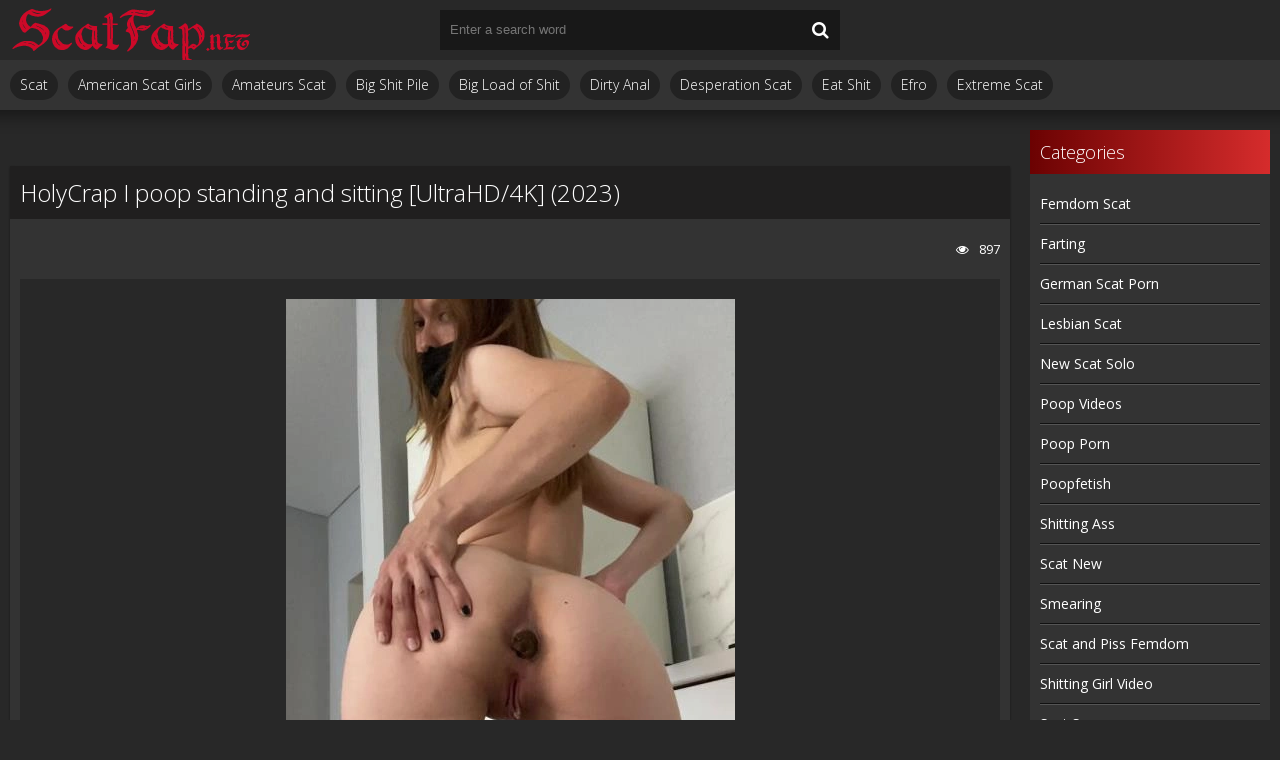

--- FILE ---
content_type: text/html; charset=utf-8
request_url: https://scatfap.net/scat-video/20895-holycrap-i-poop-standing-and-sitting-ultrahd-4k-2023.html
body_size: 5476
content:
<!DOCTYPE html>
<html lang="ru">
<head>
	<meta charset="utf-8">
<title>Download New Scat Porn Clips Fast HolyCrap I poop standing and sitting [UltraHD/4K] (2023)</title>
<meta name="description" content="Name Porn: I poop standing and sitting Year: 2023 Cast: HolyCrap Genres: slave scat, dirty talk, jzkd, big poop, extreme, gay scat, humantoilet, p00girl, dirty toy, fart action, booba scat, scat porn, dirty ass to mouth, fermdom scat, download scat, pussy shaving, vommit, haruki yukino, scat girl,">
<meta name="keywords" content="slave scat, dirty talk, jzkd, big poop, extreme, gay scat, humantoilet, p00girl, dirty toy, fart action, booba scat, scat porn, dirty ass to mouth, fermdom scat, download scat, pussy shaving, vommit, haruki yukino, scat girl, puke tube, compilation, atrm">
<meta property="og:site_name" content="Watch Scat Porn Videos at Best Quality Online: ScatFap.net">
<meta property="og:type" content="article">
<meta property="og:title" content="HolyCrap I poop standing and sitting UltraHD/4K (2023)">
<meta property="og:url" content="https://scatfap.net/scat-video/20895-holycrap-i-poop-standing-and-sitting-ultrahd-4k-2023.html">
<meta name="news_keywords" content="slave scat, dirty talk, jzkd, big poop, extreme, gay scat, humantoilet, p00girl, dirty toy, fart action, booba scat, scat porn, dirty ass to mouth, fermdom scat, download scat, pussy shaving, vommit, haruki yukino, scat girl, puke tube, compilation, atrm">
<meta property="og:image" content="https://scatfap.net/uploads/posts/2023-05/6021_scatfap_net.webp">
<meta property="og:description" content="Name Porn: I poop standing and sitting Year: 2023 Cast: HolyCrap Genres: slave scat, dirty talk, jzkd, big poop, extreme, gay scat, humantoilet, p00girl, dirty toy, fart action, booba scat, scat porn, dirty ass to mouth, fermdom scat, download scat, pussy shaving, vommit, haruki yukino, scat girl,">
<link rel="search" type="application/opensearchdescription+xml" href="https://scatfap.net/index.php?do=opensearch" title="Watch Scat Porn Videos at Best Quality Online: ScatFap.net">
<link rel="canonical" href="https://scatfap.net/scat-video/20895-holycrap-i-poop-standing-and-sitting-ultrahd-4k-2023.html">
	 <meta name="viewport" content="width=device-width, initial-scale=1.0" />
	  <link rel="shortcut icon" href="/templates/javscatting/images/9.ico" />
	  <link href="/templates/javscatting/style/styles.css" type="text/css" rel="stylesheet" />
	  <link href="/templates/javscatting/style/engine.css" type="text/css" rel="stylesheet" />
	  <!--[if lt IE 9]><script src="//html5shiv.googlecode.com/svn/trunk/html5.js"></script><![endif]-->
	<link href='https://fonts.googleapis.com/css?family=Open+Sans:300,400,600,700&subset=latin,cyrillic' rel='stylesheet' type='text/css'>
    <meta content="284713" name="takefilelink">
    <script data-padding = "2px 5px" data-align="centre" data-width = "800px" data-height = "60.25%" src = "https://k2s.cc/js/links-to-preview.js" data-content-order="preview,link" data-cfasync="false"> </script>
</head>

<body>

<div class="wrap">

	<div class="block center">
	
		<header class="header">
			<div class="h-one clearfix">
				<a href="/" class="logo" title="ScatFap.net - New Scat Porn Clips Watch Free On Android Phone or Iphone Online"><img src="/templates/javscatting/images/logo.png" alt="sitename" /></a>
				<div class="search-box">
					<form id="quicksearch" method="post">
						<input type="hidden" name="do" value="search" />
						<input type="hidden" name="subaction" value="search" />
						<div class="search-field">
							<input id="story" name="story" placeholder="Enter a search word" type="text" />
							<button type="submit"><span class="fa fa-search"></span></button>
						</div>
					</form>
				</div>
				<div class="btns-log">
				    
					
					
				    
				    
				</div>
			</div>
			<div class="h-two clearfix">
				<div class="btn-menu"><span class="fa fa-bars"></span></div>
				
				<ul class="h-menu">
<li><a href="/scat-video/">Scat</a></li>
<li><a href="/tags/american%20scat%20girls/" title="American Scat Girls">American Scat Girls</a></li>
<li><a href="/tags/amateurs%20scat/" title="Amateurs Scat">Amateurs Scat</a></li>
<li><a href="/tags/big%20shit%20pile/" title="Big Shit Pile">Big Shit Pile</a></li>
<li><a href="/tags/big%20load%20of%20shit/" title="Big Load of Shit">Big Load of Shit</a></li>
<li><a href="/tags/dirty%20anal/" title="Dirty Anal">Dirty Anal</a></li>
<li><a href="/tags/desperation%20scat/" title="Desperation Scat">Desperation Scat</a></li>
<li><a href="/tags/eat%20shit/" title="Eat Shit">Eat Shit</a></li>
<li><a href="/tags/efro/" title="Efro">Efro</a></li>
<li><a href="/tags/extreme%20scat/" title="Extreme Scat">Extreme Scat</a></li>
</ul>
			</div>
		</header>
		
		<!-- END HEADER -->
		
		<div class="cols fx-row">
		
			<main class="main">
				
				
				﻿

				
				
				
				
				
		        <div class="clearfix">
		            ﻿<article class="full ignore-select">

	<div class="full-in">
	
		
	
		<h1>HolyCrap I poop standing and sitting [UltraHD/4K] (2023)</h1>
		
		<div class="full-meta clearfix">
			
			<div class="f-fav icon-l">
			    
				
				
				
				
				
			</div>

			
		
			
			<div class="f-views icon-l"><span class="fa fa-eye"></span>897</div>
		</div>
		
		<div class="f-screens">additional screenshots field</div>
		
		<div class="f-desc full-text clearfix"><div style="text-align:center;"><!--dle_image_begin:https://scatfap.net/uploads/posts/2023-05/6021_scatfap_net.webp|--><img data-src="/uploads/posts/2023-05/6021_scatfap_net.webp" style="max-width:100%;" alt="HolyCrap I poop standing and sitting [UltraHD/4K] (2023)"><!--dle_image_end--></div><br><b>Name Porn:</b> I poop standing and sitting<br><b>Year:</b> 2023<br><b>Cast:</b> HolyCrap<br><b>Genres:</b> slave scat, dirty talk, jzkd, big poop, extreme, gay scat, humantoilet, p00girl, dirty toy, fart action, booba scat, scat porn, dirty ass to mouth, fermdom scat, download scat, pussy shaving, vommit, haruki yukino, scat girl, puke tube, compilation, atrm<br><br><b>Duration:</b> 00:05:29<br><b>Quality:</b> UltraHD/4K<br><b>Format:</b> MPEG-4<br><b>Size:</b> 1.42 GB<br><br><div style="text-align:center;"><!--dle_image_begin:https://scatfap.net/uploads/posts/2023-05/751_scatfap_net.webp|--><img data-src="/uploads/posts/2023-05/751_scatfap_net.webp" style="max-width:100%;" alt=""><!--dle_image_end--></div><br><div style="text-align:center;"><a href="https://shitting.takefile.link/gbmxn3jnu68c" target="_blank" rel="noopener external"><!--dle_image_begin:https://scatfap.net/templates/javscatting/images/download1.jpg|--><img data-src="/templates/javscatting/images/download1.jpg" style="max-width:100%;" alt=""><!--dle_image_end--></a></div></div>

		
		<div class="full-tags">Categories: <a href="https://scatfap.net/scat-video/">Scat</a></div>
		
		<div class="full-tags">Tags: <a href="https://scatfap.net/tags/slave%20scat/">slave scat</a>, <a href="https://scatfap.net/tags/dirty%20talk/">dirty talk</a>, <a href="https://scatfap.net/tags/jzkd/">jzkd</a>, <a href="https://scatfap.net/tags/big%20poop/">big poop</a>, <a href="https://scatfap.net/tags/extreme/">extreme</a>, <a href="https://scatfap.net/tags/gay%20scat/">gay scat</a>, <a href="https://scatfap.net/tags/humantoilet/">humantoilet</a>, <a href="https://scatfap.net/tags/p00girl/">p00girl</a>, <a href="https://scatfap.net/tags/dirty%20toy/">dirty toy</a>, <a href="https://scatfap.net/tags/fart%20action/">fart action</a>, <a href="https://scatfap.net/tags/booba%20scat/">booba scat</a>, <a href="https://scatfap.net/tags/scat%20porn/">scat porn</a>, <a href="https://scatfap.net/tags/dirty%20ass%20to%20mouth/">dirty ass to mouth</a>, <a href="https://scatfap.net/tags/fermdom%20scat/">fermdom scat</a>, <a href="https://scatfap.net/tags/download%20scat/">download scat</a>, <a href="https://scatfap.net/tags/pussy%20shaving/">pussy shaving</a>, <a href="https://scatfap.net/tags/vommit/">vommit</a>, <a href="https://scatfap.net/tags/haruki%20yukino/">haruki yukino</a>, <a href="https://scatfap.net/tags/scat%20girl/">scat girl</a>, <a href="https://scatfap.net/tags/puke%20tube/">puke tube</a>, <a href="https://scatfap.net/tags/compilation/">compilation</a>, <a href="https://scatfap.net/tags/atrm/">atrm</a></div>

		<div class="full-comms ignore-select" id="full-comms">
		
			<!--dleaddcomments-->
			<!--dlecomments-->
		    <!--dlenavigationcomments-->
		</div>

	</div>
<center><a href="https://shitting.takefile.link/premium284713.html" target="_blank"><img src="https://shitting.takefile.link/promo/takefile72890.gif" alt="TakeFile.link" /></a></center>
	
	<div class="rels-t">Related Videos:</div>
	<div class="floats clearfix">
		<div class="thumb">
	<div class="th-in">
		<a class="th-img img-resp-h" href="https://scatfap.net/scat-video/20790-evamarie88-sreamy-pussy-creamy-shit-fullhd-2023.html">
			<img src="/uploads/posts/2023-04/5561_scatfap_net.webp" alt="evamarie88 Сreamy pussy creamy shit [FullHD] (2023)" />
			
		</a>
		<div class="th-text">
			<a class="th-title" href="https://scatfap.net/scat-video/20790-evamarie88-sreamy-pussy-creamy-shit-fullhd-2023.html">evamarie88 Сreamy pussy creamy shit [FullHD] (2023)</a>
		</div>
	</div>
</div><div class="thumb">
	<div class="th-in">
		<a class="th-img img-resp-h" href="https://scatfap.net/scat-video/20677-modelnatalya94-enjoy-olga-while-eating-poop-fullhd-2023.html">
			<img src="/uploads/posts/2023-02/7051_scatfap_net.webp" alt="ModelNatalya94 Enjoy Olga while eating poop [FullHD] (2023)" />
			
		</a>
		<div class="th-text">
			<a class="th-title" href="https://scatfap.net/scat-video/20677-modelnatalya94-enjoy-olga-while-eating-poop-fullhd-2023.html">ModelNatalya94 Enjoy Olga while eating poop [FullHD] (2023)</a>
		</div>
	</div>
</div><div class="thumb">
	<div class="th-in">
		<a class="th-img img-resp-h" href="https://scatfap.net/scat-video/20633-slutorgasma-taking-masters-shit-extreme-smearing-and-swallowing-fullhd-2023.html">
			<img src="/uploads/posts/2023-02/9291_scatfap_net.webp" alt="SlutOrgasma Taking masters shit extreme smearing and swallowing [FullHD] (2023)" />
			
		</a>
		<div class="th-text">
			<a class="th-title" href="https://scatfap.net/scat-video/20633-slutorgasma-taking-masters-shit-extreme-smearing-and-swallowing-fullhd-2023.html">SlutOrgasma Taking masters shit extreme smearing and swallowing [FullHD] (2023)</a>
		</div>
	</div>
</div><div class="thumb">
	<div class="th-in">
		<a class="th-img img-resp-h" href="https://scatfap.net/scat-video/20880-miss-medea-mortelle-melted-chocolate-out-of-my-ass-fullhd-2023.html">
			<img src="/uploads/posts/2023-04/1682677085_7301_scatfap_net.webp" alt="Miss Medea Mortelle Melted Chocolate out of my Ass [FullHD] (2023)" />
			
		</a>
		<div class="th-text">
			<a class="th-title" href="https://scatfap.net/scat-video/20880-miss-medea-mortelle-melted-chocolate-out-of-my-ass-fullhd-2023.html">Miss Medea Mortelle Melted Chocolate out of my Ass [FullHD] (2023)</a>
		</div>
	</div>
</div><div class="thumb">
	<div class="th-in">
		<a class="th-img img-resp-h" href="https://scatfap.net/scat-video/20648-ninounini-perverted-neighbor-he-breaks-into-my-house-and-it-goes-wrong-fullhd-2023.html">
			<img src="/uploads/posts/2023-02/1851_scatfap_net.webp" alt="Ninounini PERVERTED NEIGHBOR he breaks into my house and it goes wrong [FullHD] (2023)" />
			
		</a>
		<div class="th-text">
			<a class="th-title" href="https://scatfap.net/scat-video/20648-ninounini-perverted-neighbor-he-breaks-into-my-house-and-it-goes-wrong-fullhd-2023.html">Ninounini PERVERTED NEIGHBOR he breaks into my house and it goes wrong [FullHD] (2023)</a>
		</div>
	</div>
</div><div class="thumb">
	<div class="th-in">
		<a class="th-img img-resp-h" href="https://scatfap.net/scat-video/20618-slutorgasma-gothic-shit-play-swallowing-and-dildo-throating-fullhd-2023.html">
			<img src="/uploads/posts/2023-02/8851_scatfap_net.webp" alt="SlutOrgasma Gothic shit play swallowing and dildo throating [FullHD] (2023)" />
			
		</a>
		<div class="th-text">
			<a class="th-title" href="https://scatfap.net/scat-video/20618-slutorgasma-gothic-shit-play-swallowing-and-dildo-throating-fullhd-2023.html">SlutOrgasma Gothic shit play swallowing and dildo throating [FullHD] (2023)</a>
		</div>
	</div>
</div>
	</div>
	
</article>
		        </div>
		        
				
			</main>
			
			<!-- END MAIN -->
			
			<aside class="side">
				<nav class="side-box side-nav">
					<div class="side-bt">Categories</div>
					<ul class="side-bc">
<a href="/tags/femdom%20scat/" title="Femdom Scat">Femdom Scat</a>
<a href="/tags/farting/" title="Farting">Farting</a>
<a href="/tags/german%20scat%20porn/" title="German Scat Porn">German Scat Porn</a>
<a href="/tags/lesbian%20scat/" title="Lesbian Scat">Lesbian Scat</a>
<a href="/tags/new%20scat%20solo/" title="New Scat Solo">New Scat Solo</a>
<a href="/tags/poop%20videos/" title="Poop Videos">Poop Videos</a>
<a href="/tags/poop%20porn/" title="Poop Porn">Poop Porn</a>
<a href="/tags/poopfetish/" title="Poopfetish">Poopfetish</a>
<a href="/tags/shitting%20ass/" title="Shitting Ass">Shitting Ass</a>
<a href="/tags/scat%20new/" title="Scat New">Scat New</a>
<a href="/tags/smearing/" title="Smearing">Smearing</a>
<a href="/tags/scat%20and%20piss%20femdom/" title="Scat and Piss Femdom">Scat and Piss Femdom</a>
<a href="/tags/shitting%20girl%20video/" title="Shitting Girl Video">Shitting Girl Video</a>
<a href="/tags/scat%20sex/" title="Scat Sex">Scat Sex</a>
<a href="/tags/scat%20lesbian/" title="Scat Lesbian">Scat Lesbian</a>
<a href="/tags/scat%20domination/" title="Scat Domination">Scat Domination</a>
<a href="/tags/scat%20and%20piss%20porn/" title="Scat and Piss Porn">Scat and Piss Porn</a>
<a href="/tags/shitting%20porn/" title="Shitting Porn">Shitting Porn</a>
<a href="/tags/scat%20solo/" title="Scat Solo">Scat Solo</a>
<a href="/tags/vomit%20scat/" title="Vomit Scat">Vomit Scat</a>
<a href="/tags/scat%20porn/" title="Scat Porn">Scat Porn</a>
<a href="/tags/scat%20videos/" title="Scat Videos">Scat Videos</a>
<a href="/tags/toilet%20slavery/" title="Toilet Slavery">Toilet Slavery</a>
<a href="/tags/toilet%20slave/" title="Toilet Slave">Toilet Slave</a>
					</ul></nav></aside>          
           <a href="https://javscat.net/" target="_blank" rel="dofollow"><strong>Jav Scat</strong>
       <br>
   </a>

<a href="https://scatlife.net/" target="_blank" rel="dofollow"><strong>Scat Porn</strong>
       <br>
   </a>
<a href="http://shitjav.com/" target="_blank" rel="dofollow"><strong>Jav Scat Download</strong>
       <br>
   </a>
<a href="https://scathd.org/" target="_blank" rel="dofollow"><strong>Toilet Slave</strong>
       <br>
   </a>
<a href="https://javscatting.com/" target="_blank" rel="dofollow"><strong>Sex Scat Jav</strong>
       <br>
   </a>
<a href="http://scat-japan.com/" target="_blank" rel="dofollow"><strong>Scat Japan</strong>
       <br>
   </a>
<a href="https://scat-video.org/" target="_blank" rel="dofollow"><strong>Scat Video</strong>
       <br>
   </a>
<a href="https://pornjoy.org/" target="_blank" rel="dofollow"><strong>Porn Tube</strong>
       <br>
   </a>
            <a href="https://xfaps.org/" target="_blank"><strong>XFaps.org</strong></a>
                               <br>
                     <a href="https://josporn.net/" target="_blank"><strong>JosPorn.net</strong></a>     
                   <br>
                     <a href="https://xfantazy.org/" target="_blank"><strong>XFantazy.org</strong></a>   
	</div>
		
	<footer class="footer">
			<a href="/" class="copyright" id="upper">::Top::</a>
         
 <noindex><!--LiveInternet counter--><a href="https://www.liveinternet.ru/click"
target="_blank"><img id="licnt547B" width="0" height="0" style="border:0" 
title="LiveInternet"
src="[data-uri]"
alt=""/></a><script>(function(d,s){d.getElementById("licnt547B").src=
"https://counter.yadro.ru/hit?t50.6;r"+escape(d.referrer)+
((typeof(s)=="undefined")?"":";s"+s.width+"*"+s.height+"*"+
(s.colorDepth?s.colorDepth:s.pixelDepth))+";u"+escape(d.URL)+
";h"+escape(d.title.substring(0,150))+";"+Math.random()})
(document,screen)</script><!--/LiveInternet--></noindex>
			<div class="ft-menu">
			
			</div></footer>
</div>
	
</div>

<!--noindex-->


	<div class="login-box" id="login-box" title="Authorization">
		<form method="post">
			<input type="text" name="login_name" id="login_name" placeholder="your login"/>
			<input type="password" name="login_password" id="login_password" placeholder="your password" />
			<button onclick="submit();" type="submit" title="Вход">Login to the site</button>
			<input name="login" type="hidden" id="login" value="submit" />
			<div class="lb-check">
				<input type="checkbox" name="login_not_save" id="login_not_save" value="1"/>
				<label for="login_not_save">Don't remember me</label> 
			</div>
			<div class="lb-lnk flex-row">
				<a href="https://scatfap.net/index.php?do=lostpassword">Forgot your password?</a>
				
			</div>
		</form>
	
		
		
		
		
		
		
	
	</div>

<!--/noindex-->  

<script src="/engine/classes/min/index.php?g=general3&amp;v=8a9fc"></script>
<script src="/engine/classes/min/index.php?f=engine/classes/js/jqueryui3.js,engine/classes/js/dle_js.js,engine/classes/js/lazyload.js&amp;v=8a9fc" defer></script>
<script src="/templates/javscatting/js/libs.js"></script>
<script>
<!--
var dle_root       = '/';
var dle_admin      = '';
var dle_login_hash = 'd21d4f483b3b1ce09e0b34691f3d81838f3b7cd0';
var dle_group      = 5;
var dle_skin       = 'javscatting';
var dle_wysiwyg    = '2';
var quick_wysiwyg  = '0';
var dle_min_search = '4';
var dle_act_lang   = ["Yes", "No", "Enter", "Cancel", "Save", "Delete", "Loading. Please, wait..."];
var menu_short     = 'Quick edit';
var menu_full      = 'Full edit';
var menu_profile   = 'View profile';
var menu_send      = 'Send message';
var menu_uedit     = 'Admin Center';
var dle_info       = 'Information';
var dle_confirm    = 'Confirm';
var dle_prompt     = 'Enter the information';
var dle_req_field  = ["Fill the name field", "Fill the message field", "Fill the field with the subject of the message"];
var dle_del_agree  = 'Are you sure you want to delete it? This action cannot be undone';
var dle_spam_agree = 'Are you sure you want to mark the user as a spammer? This will remove all his comments';
var dle_c_title    = 'Send a complaint';
var dle_complaint  = 'Enter the text of your complaint to the Administration:';
var dle_mail       = 'Your e-mail:';
var dle_big_text   = 'Highlighted section of text is too large.';
var dle_orfo_title = 'Enter a comment to the detected error on the page for Administration ';
var dle_p_send     = 'Send';
var dle_p_send_ok  = 'Notification has been sent successfully ';
var dle_save_ok    = 'Changes are saved successfully. Refresh the page?';
var dle_reply_title= 'Reply to the comment';
var dle_tree_comm  = '0';
var dle_del_news   = 'Delete article';
var dle_sub_agree  = 'Do you really want to subscribe to this article’s comments?';
var dle_captcha_type  = '0';
var dle_share_interesting  = ["Share a link to the selected text", "Twitter", "Facebook", "Вконтакте", "Direct Link:", "Right-click and select «Copy Link»"];
var DLEPlayerLang     = {prev: 'Previous',next: 'Next',play: 'Play',pause: 'Pause',mute: 'Mute', unmute: 'Unmute', settings: 'Settings', enterFullscreen: 'Enable full screen mode', exitFullscreen: 'Disable full screen mode', speed: 'Speed', normal: 'Normal', quality: 'Quality', pip: 'PiP mode'};
var allow_dle_delete_news   = false;
var dle_search_delay   = false;
var dle_search_value   = '';
jQuery(function($){
FastSearch();
});
//-->
</script> 

<script defer src="https://static.cloudflareinsights.com/beacon.min.js/vcd15cbe7772f49c399c6a5babf22c1241717689176015" integrity="sha512-ZpsOmlRQV6y907TI0dKBHq9Md29nnaEIPlkf84rnaERnq6zvWvPUqr2ft8M1aS28oN72PdrCzSjY4U6VaAw1EQ==" data-cf-beacon='{"version":"2024.11.0","token":"981510d0efbe49ec90277c7a40029b08","r":1,"server_timing":{"name":{"cfCacheStatus":true,"cfEdge":true,"cfExtPri":true,"cfL4":true,"cfOrigin":true,"cfSpeedBrain":true},"location_startswith":null}}' crossorigin="anonymous"></script>
</body>
</html>

--- FILE ---
content_type: text/css
request_url: https://scatfap.net/templates/javscatting/style/styles.css
body_size: 5389
content:
/* SET BASE
----------------------------------------------- */
* {background: transparent;margin:0;padding:0;outline:none;border: 0;-webkit-box-sizing: border-box;-moz-box-sizing: border-box;box-sizing: border-box;}
ol, ul {list-style:none;}
blockquote, q {quotes:none;}
table {border-collapse:collapse;border-spacing:0;}
input, select {vertical-align:middle;}
article, aside, figure, figure img, hgroup, footer, header, nav, section, main {display: block;}
body {font: 13px 'Open Sans', Arial, Helvetica, sans-serif;line-height:normal;padding:0;margin:0;color: #fff;background-color: #282828;height:100%;width:100%;font-weight:normal;}
img {max-width:100%; image-rendering:crisp-edges; image-rendering:-moz-crisp-edges; image-rendering:-webkit-optimize-contrast;}
.clr {clear: both;}
.clearfix:after {content: ""; display: table; clear: both;}
a {color: #fff;text-decoration: none;}
a:hover, a:focus {color: #f12020;text-decoration: none;}
h1, h2, h3, h4, h5 {font-weight:400; font-size:18px;}

.form-wrap {}
.sub-title h1 {margin-bottom:15px; font-size:24px; font-weight:700;}
.pm-page, .search-page, .static-page, .tags-page, .form-wrap {}


/*--- SET ---*/
.button, .pagi-load a, .up-second li a, .usp-edit a, .qq-upload-button, button:not(.color-btn):not([class*=fr]), 
html input[type="button"], input[type="reset"], input[type="submit"], .meta-fav a, .usp-btn a {/* padding:0 20px; *//* display:inline-block; *//* height:40px; *//* line-height:40px; *//* border-radius:20px; *//* cursor:pointer; *//* text-align:center; *//* background-color:#d20068; *//* color:#fff; */background: -webkit-linear-gradient(to right, #d20068, #642B73);/* background: linear-gradient(to right, #d20068, #642B73); */}
button::-moz-focus-inner, input::-moz-focus-inner {border:0; padding:0;}
button[disabled], input[disabled] {cursor:default;}
.button:hover, .up-second li a:hover, .usp-edit a:hover, .qq-upload-button:hover, .pagi-load a:hover, .usp-btn a:hover,
button:not(.color-btn):hover, html input[type="button"]:hover, input[type="reset"]:hover, input[type="submit"]:hover, .meta-fav a:hover 
background-color:#d20068; color:#fff;
background: -webkit-linear-gradient(to left, #d20068, #642B73);
background: linear-gradient(to left, #d20068, #642B73);}
button:active, html input[type="button"]:active, input[type="reset"]:active, input[type="submit"]:active 
{box-shadow: inset 0 1px 4px 0 rgba(0,0,0,0.1);}
input[type="submit"].bbcodes, input[type="button"].bbcodes, input.bbcodes, .ui-button 
{font-size: 12px !important; height: 30px !important; line-height:30px !important; padding: 0px 10px; border-radius:3px;}

input[type="text"], input[type="password"] {display:block; width:100%; height:40px; line-height:40px; padding:0 15px;
color:#fff; background-color:#222; border-radius:0px; -webkit-appearance: none; 
box-shadow:0 0 0 1px #111,inset 1px 1px 3px 0 rgba(0,0,0,0.8);}
input[type="text"]:focus {}

input:focus::-webkit-input-placeholder {color: transparent}
input:focus::-moz-placeholder {color: transparent}
input:focus:-moz-placeholder {color: transparent}
input:focus:-ms-input-placeholder {color: transparent} 

select {height:40px; border:1px solid #111; background-color:#222; color:#FFF;}
textarea {display:block; width:100%; padding:10px; border:1px solid #111; background-color:#222; color:#FFF; 
border-radius:0; overflow:auto; vertical-align:top; resize:vertical; 
box-shadow:0 0 0 1px #111,inset 1px 1px 3px 0 rgba(0,0,0,0.1);}

.img-box, .img-wide, .img-resp-h, .img-resp-v {overflow:hidden; position:relative; background-color:#000;}
.img-resp-h {padding-top: 100%;}
.img-resp-v {padding-top:130%;}
.img-box img, .img-resp-h img, .img-resp-v img {width:100%; min-height:100%; display:block;}
.img-resp-h img, .img-resp-v img {position:absolute; left:0; top:0;}
.img-wide img {width:100%; display:block;}
.img-square img {width:150%; max-width:150%; margin-left:-25%;}
.nowrap {white-space:nowrap; overflow:hidden; text-overflow:ellipsis;}
button, .h-menu a {transition: all .3s;}
.button, .th-img img {transition: color .3s, background-color .3s, opacity .3s;}
.ps-link {cursor:pointer;}
.icon-l .fa {margin-right:10px;}
.icon-r .fa {margin-left:10px;}

.fx-row {display:-ms-flexbox;display:-webkit-flex;display:flex;-ms-flex-wrap:wrap;-webkit-flex-wrap:wrap;flex-wrap:wrap;
-ms-flex-pack:justify;-webkit-justify-content:space-between;justify-content:space-between;}
.fx-center{-ms-flex-pack:center;-webkit-justify-content:center;justify-content:center}
.fx-between{-ms-flex-pack:justify;-webkit-justify-content:space-between;justify-content:space-between}
.fx-stretch{-ms-flex-align:stretch;-webkit-align-items:stretch;align-items:stretch}
.fx-top{-ms-flex-align:start;-webkit-align-items:flex-start;align-items:flex-start}
.fx-middle{-ms-flex-align:center;-webkit-align-items:center;align-items:center}
.fx-bottom{-ms-flex-align:end;-webkit-align-items:flex-end;align-items:flex-end}
.fx-col{display:-ms-flexbox;display:-webkit-flex;display:flex; 
-ms-flex-direction:column;-webkit-flex-direction:column;flex-direction:column}
.fx-wrap{-ms-flex-wrap:wrap;-webkit-flex-wrap:wrap;flex-wrap:wrap}


.pages {background-color:#333; box-shadow:0 1px 2px 0 rgba(0,0,0,0.4); padding:20px;}
.btns-log, .h-menu, .side-bt, .footer, .th-title, .site-desc h1, .site-desc h2, .site-desc h3, .rels-t, .full-in h1, 
.button, .comms-title, .f-fav, .btn-scr, .btn-dl, .full-in h1, .rels-t 
{font-size:14px; font-weight:300;}


/* BASIC GRID
----------------------------------------------- */
.wrap {min-width:320px; overflow:hidden;}
.center {max-width:1500px; margin:0 auto; position:relative; z-index:20;}
.h-one {background-color: #d20068;height:60px;padding:0 2010px;margin:0 -2000px;position:relative;background: -webkit-linear-gradient(to right, #d20068 0%, #d20068 30%, #642B73 70%, #642B73 100%);background: linear-gradient(to right, #d20068 0%, #282828 30%, #282828 70%, #171717 100%);}
.h-two {background-color:#333; height:50px; padding:0 2010px; margin:0 -2000px; 
box-shadow:0 20px 20px -20px rgba(0,0,0,0.9);}
.cols {margin:20px 0; padding:0 10px;}
.side {width: 240px;/* background-color:#333; */}
.main {width:calc(100% - 240px); width:-webkit-calc(100% - 240px); padding-right:20px; min-height:600px;}
.footer {background-color:#333; padding:20px 2010px; margin:0 -2000px; color:#fff; text-align:center; 
box-shadow:0 -20px 20px -20px rgba(0,0,0,0.9); position:relative;}


/* HEADER
----------------------------------------------- */
.logo {display:block; float:left; width:240px; height:60px; margin-right:20px;}
.logo img {display:block;}

.search-box {width:400px; position:absolute; left:50%; top:0; margin:10px 0 0 -200px;}
.search-field {width:100%; position:relative;}
.search-field input, .search-field input:focus {width:100%; padding:0 50px 0 10px; 
background-color:rgba(0,0,0,0.4); color:#fff; height:40px; line-height:40px; box-shadow:none;}
.search-box button {position:absolute; right:0; top:0;
padding:0 !important; width:40px; height:40px !important; line-height:40px !important; 
font-size:18px; background:transparent !important; color:#fff !important;}

.btns-log {height:40px; line-height:40px; white-space:nowrap; float:right; margin-top:10px;}
.btns-log a {display:inline-block; padding:0 20px; color:#fff;}
.show-login {background-color: #444444;color:#fff;cursor:pointer;display:inline-block;padding:0 20px;border-radius:20px;}
.btns-log a:hover, .show-login:hover {text-decoration:underline;}

.h-menu, .h-menu li {float:left;}
.h-menu a {display:block; line-height:30px; padding:0 10px; background-color:#222; margin:10px 10px 0 0; border-radius:15px;}
.h-menu a span {background-color:#2c8f00; color:#fff; display:inline-block; vertical-align:top; 
height:20px; line-height:20px; padding:0 5px; margin:5px 0 0 10px; border-radius:10px;}

.sorter {display:inline-block; float:left; position:relative; cursor:pointer; margin-top:10px;
padding:0 10px; line-height:30px; background-color:#222; border-radius:15px; margin-right:10px;}
.sorter:before {content:attr(data-label); float:left; padding:0 10px 0 0;}
.sorter form {display:none; background-color:#333; padding:10px; line-height:26px; box-shadow:0 0 15px 0 rgba(0,0,0,0.8); 
position:absolute; right:0; top:100%; width:160px; z-index:999;}
.sorter a:hover {text-decoration:underline;}
.sort li.asc a:after, .sort li.desc a:after {content:"\f063"; font-family:FontAwesome; display:inline-block; margin-left:10px;}
.sort li.desc a:after {content:"\f062"}


/* SEO DESCRIPTION
----------------------------------------------- */
.site-desc {line-height:18px; text-align:justify; margin-bottom:20px;}
.site-desc h1, .site-desc h2, .site-desc h3 {font-size:24px;margin-bottom:20px;padding-bottom:20px;border-bottom: 1px solid #ffffff;color:#FFF;}
.site-desc h1 span, .site-desc h2 span, .site-desc h3 span {}
.site-desc p + p {margin-top:5px;}
.site-desc a {color:#fb0000; text-decoration:underline;}


/* THUMB
----------------------------------------------- */
.floats {margin:0 -5px;}
.thumb {width: 33%;float:left;padding:0 5px 10px 5px;}
.th-in {background-color: #881300;position:relative;box-shadow:0 1px 2px 0 rgba(0,0,0,0.4);}
.th-img {display:block;}
.th-img:hover img {opacity:0.8;}
.th-rate {display:inline-block; padding:5px 10px; background-color:rgba(44,143,0,0.8); color:#fff;
position:absolute; left:10px; bottom:10px; z-index:20; font-size:13px; white-space:nowrap; border-radius:14px;}
.th-time {display:inline-block; padding:5px 10px; background-color:rgba(0,0,0,0.5); color:#fff;
position:absolute; right:10px; top:10px; z-index:20; font-size:13px; border-radius:14px;}
.th-text {padding:10px;}
.th-title {display:block;font-size: 15px;font-weight:300;line-height:22px;height:44px;overflow:hidden;}
.th-in:hover {background-color: #ff0000;}
.th-in:hover .th-title {color:#fff;}


/* SIDE
----------------------------------------------- */
.side-box {padding:10px;}
.side-bt {font-size:18px; padding-bottom:10px; margin-bottom:10px; border-bottom:1px solid #666; color:#FFF;}

.side-nav {background-color:#333; color:#FFF;}
.side-nav .side-bt {border-bottom:0;margin: -10px -10px 10px -10px;padding:10px;background-color:#d20068;color:#fff;background: -webkit-linear-gradient(to right, #d20068, #642B73);background: linear-gradient(to right, #6b0202, #d62c2c);}
.side-nav a {border-bottom:1px solid #111;box-shadow:0 1px #555;display:block;padding:10px 50px 10px 0;color: #fff;font-size:14px;}
.side-nav li:last-child a {border-bottom:0; box-shadow:none;}
.side-nav a:hover {color: #ff0a00;}
.side-nav li {position:relative;}
.side-nav li span {position:absolute; right:10px; top:10px; opacity:0.6;}


/* FOOTER
----------------------------------------------- */
.ft-copyr {margin-bottom:10px; font-size:16px;}
.ft-menu a {color:#ccc; display:inline-block; vertical-align:top; padding:1px 10px;}
.ft-menu a + a {border-left:1px solid #666;}
.ft-menu a:hover {color:#FFF; text-decoration:underline;}
.counter {display:inline-block; height:31px; background-color:#111; 
position:absolute; right:0; bottom:20px; margin-right:2010px;}


/* BOTTOM NAVIGATION
----------------------------------------------- */
.bottom-nav {line-height:36px; text-align:left; padding:20px 5px 0 5px;}
.pagi-nav {max-width:100%; display:inline-block;}
.pagi-nav > span {display:inline-block;}
.pprev, .pnext {}
.pprev {}
.pnext a, .pprev a, .pprev > span, .pnext > span {display:block; width:36px; text-align:center;}
.navigation {text-align:center;}
.navigation a, .navigation span, .pnext a, .pprev a, .pprev > span, .pnext > span {display:inline-block; padding:0 5px; 
min-width:36px; background-color:#333; margin:5px 5px 0 0; border-radius:0px; border:0px solid #ddd; 
box-shadow:0 3px 5px 0 rgba(0,1,1,0); font-size:18px;}
.navigation span, .pagi-nav a:hover {background-color:#d20068; color:#fff;}
.navigation span.nav_ext {background-color:#333; color:#ccc;}
.pagi-nav a:hover {background-color:#d20068; color:#fff;}
.dle-comments-navigation .pagi-nav {margin-bottom:0;}


/* FULL
----------------------------------------------- */
.full-in {background-color:#333; box-shadow:0 1px 2px 0 rgba(0,0,0,0.4); margin-bottom:20px;}
.player-box {background-color:#000;}
.player-box .video-box {max-width:700px; margin:0 auto;}
.full-in h1 {font-size:24px;padding:10px;background-color: #201f1f;color:#FFF;}
.full h1 a {color:#d20068; margin-left:10px;}
.full-meta {padding:10px;}
.full-tags {margin-bottom:0px; line-height:30px; padding:0 10px;}
.full-tags a {display:inline-block; padding:0 10px; background-color:#222; margin:0 0 10px 5px;}
.f-fav, .btn-scr, .btn-dl, .f-time, .f-views {float:left; margin:0 0 0 20px; cursor:pointer; line-height:40px; position:relative;}
.f-time, .f-views {float:right;}
.f-desc {padding:10px; background-color:#282828; margin:0 10px 10px 10px;}

.f-screens {padding:10px 5px 0 5px; border:1px solid #111; background-color:#282828; text-align:center; margin-bottom:10px; display:none;}
.f-screens a, .f-screens > img {display:inline-block; vertical-align:top; margin:0 5px 10px 5px; 
max-width:250px; max-height:150px; overflow:hidden;}
.f-screens a img {display:block;}
.f-screens br {display:none;}

.btn-dl ul {position:absolute; left:0; top:100%; z-index:100; background-color:rgba(0,0,0,0.8); color:#fff; 
width:200px; padding:5px 0; display:none;}
.btn-dl ul li {padding:5px 10px; line-height:normal; text-transform:none;}
.btn-dl ul li a {color:#fff;}
.btn-dl li:hover {background-color:#000;}

.f-rate {float:left; white-space:nowrap; text-align:center; border-radius:4px; overflow:hidden; 
background-color:#222; box-shadow:0 0 0 1px #111; width:246px;}
.rate-plus, .rate-minus, .rate-counts {display:inline-block; vertical-align:middle;}
.rate-data {display:none;}
.rate-counts {width:160px; padding:0 10px; padding-top:3px; height:40px;}
.rate-plus, .rate-minus {cursor:pointer; width:40px; height:40px; text-align:center; font-size:24px; 
background: linear-gradient(to bottom, #333 0%,#222 100%); line-height:40px;}
.rate-plus {color:#1e9b05; border-right:1px solid #111;}
.rate-minus {color:#d00707; border-left:1px solid #111;}
.rate-plus:hover, .rate-minus:hover {background: linear-gradient(to top, #444 0%,#222 100%);}
.rate-bar {width:100%; min-height:6px; height:6px; border-radius:4px; overflow:hidden; 
position:relative; background-color:#ef4559;}
.rate-fill {width:50%; height:100%; position:absolute; left:0; top:0; background-color:#7bbc00; transition:width 1s linear;}
.rate-perc {margin-right:5px; font-size:18px; color:#7bbc00;}

.rels-t {margin-bottom:10px; font-size:24px; color:#FFF;}
.full .thumb {padding:10px 5px 0px 5px;}


/* FULL STORY STATIC
----------------------------------------------- */
.video-box embed, .video-box object, .video-box video, .video-box iframe, .video-box frame 
{max-width:100% !important; display:block; width:100%; height:400px;}
.mejs-container {max-width:100% !important;}
.full-text {font-size:14px; line-height:20px; color:#ccc;}
.full-text img:not(.emoji) {max-width:100%; margin:10px 0;}
.full-text > img[style*="left"], .full-text > .highslide img[style*="left"] {margin:0 10px 10px 0;}
.full-text > img[style*="right"], .full-text > .highslide img[style*="right"] {margin:0 0 10px 10px;}
.full-text a {text-decoration:underline;color: #ff0000;}
.full-text a:hover {text-decoration:none;}
.full-text h2, .full-text h3, .full-text h4, .full-text h5 {margin:10px 0; font-size:18px; font-weight:700;}
.full-text p {margin-bottom:10px;}
.full-text ul, .full-text ol {margin:0;}
.full-text ul li {list-style:disc; margin-left:40px;}
.full-text ol li {list-style:decimal; margin-left:40px;}

.full-taglist a {color:#d20068;}
.full-taglist {margin-top:20px;}
.full-taglist span:not(.fa):not(:last-child):after {content:","; display:inline;}


/* COMMENTS
----------------------------------------------- */
.full-comms {padding:10px; background-color:#282828;}
.comms-title {line-height:40px;}
.comms-title > span {font-size:16px;}
.add-comm-form {position:relative; margin:20px 0; display:none;}
.ac-soc {position:absolute; right:0px; top:-8px;}
.ac-soc:before {content:attr(data-label); display:inline-block; vertical-align:top; line-height:30px; margin-right:5px;}
.ac-soc a {display:inline-block; margin:0 0 0 3px; vertical-align:top;}
.ac-soc img {display:block; width:30px;}
.ac-inputs, .ac-textarea {margin-bottom:15px;}

.ac-av {width:40px; height:40px; border-radius:0%; float:left; margin-right:10px;
background:#fff url(../dleimages/noavatar.png) no-repeat; background-size:contain;}
.ac-title {font-weight:700; margin-bottom:15px; text-transform:uppercase;}
.ac-inputs input {width:49%;}
.ac-textarea textarea {height:85px;}
.ac-submit {}
.sec-answer + .sec-label {margin-top:10px;}
.ac-protect {margin-top:-10px; display:none;}
.ac-protect .label {font-size:12px;}
.ac-protect .sep-input {padding:10px 10px 10px 160px;}
.ac-protect input {}

.mass_comments_action {text-align:right; padding:5px 15px; background-color:#222; margin:20px 0 0 0;}
.last-comm-link {font-size:16px; margin-bottom:10px;}
.last-comm-link a {text-decoration:underline;}
.full-comms {}

.comm {background-color:#333; padding:10px; padding-left:60px; margin-top:10px;}
.comm-av {width:40px; height:40px; float:left; margin-left:-50px;}
.comm-meta {margin-bottom:8px;}
.comm-meta span + span {margin-left:10px; opacity:0.8;}
.comm-author {font-weight:700;}
.comm-text {font:14px/18px Arial, Helvetica, sans-serif;}


/* LOGIN
----------------------------------------------- */
.login-box {background-color:#333; padding:20px; display:none;}
.lb-user {margin:-20px -20px 20px -20px; padding:20px; background-color:#282828;  
display:flex; flex-flow:row wrap; justify-content:center; align-items:center;}
.lb-ava {width:80px; height:80px; border-radius:50%; margin-right:20px;}
.lb-name div {font-size:18px;}
.lb-name a {margin-top:10px;}
.lb-menu a {display:block; line-height:30px; padding:0 10px; background-color:#282828;}
.lb-menu a:hover, .lb-menu a:hover .fa {background-color:#d20068; color:#fff;}
.lb-menu a .fa {color:#d20068;}
.login-box input[type="text"], .login-box input[type="password"], .login-box button, .lb-check 
{display:block; margin-bottom:20px; width:100%;}
.lb-check input {display:none;}
.lb-check input + label:before {width:14px; height:14px; margin-right:7px; cursor:pointer; position:relative; top:3px;
border-radius:3px; border:1px solid #111; content:""; background-color:#222; display:inline-block;}
.lb-check input:checked + label:before {background-color:#e5050b;}
.lb-soc {margin:20px -20px -20px -20px; padding:20px; background-color:#282828; text-align:center;}
.lb-soc a {display:inline-block; margin:10px 3px 0 3px; vertical-align:top;}
.lb-soc img {display:block; width:30px;}


/* GO TOP BUTTON */
#gotop{position:fixed; width:40px; height:40px; line-height:36px; right:10px; bottom:10px; cursor:pointer; font-size:20px;
z-index:9998; display:none; opacity:0.7; background-color:#000; color:#FFF; border-radius:0%; text-align:center;}



/* ADAPTIVE
----------------------------------------------- */
.btn-menu {display:none;}
.side-panel {width:260px; height:100%; overflow-x:hidden; overflow-y:auto; background-color:#444; 
padding:0 10px; z-index:888; position:fixed; left:-260px; top:0; transition:left .4s; -webkit-transition:left .4s;}
.side-panel.active {left:0;}
.close-overlay {width:100%; height:100%; background-color:rgba(0,0,0,0.8); 
position:fixed; left:0; top:0; z-index:887; display:none;}
.side-panel a {display:block; padding:10px 50px 10px 0; color:#FFF; font-size:14px;
color:#FFF; border-bottom:1px solid #111;}
.side-panel li {position:relative; color:#FFF;}
.side-panel li span {position:absolute; right:10px; top:10px; opacity:0.8;}


@media screen and (max-width: 1220px) {
.center {max-width:1000px;}
.thumb {width:33.33%;}
.search-box {position:static; float:left; margin-left:0;}

.f-fav, .btn-scr, .btn-dl, .f-time, .f-views {margin:0 0 0 10px;}
}

@media screen and (max-width: 950px) {
.center {max-width:768px;}
.search-box {width:250px;}
.btns-log a, .h-menu, .side {display:none;}
.sorter {float:right; margin-right:0;}
.main {width:100%; padding-right:0;}
.counter {position:static; margin:10px 0 0 0;}

.btn-menu {background-color:#d20068; color:#fff; cursor:pointer; display:block; float:left; 
width:50px; height:50px; line-height:50px; text-align:center; font-size:18px;}
}

@media screen and (max-width: 760px) {
.center {max-width:640px;}
.thumb {width:50%;}
.h-one {height:100px; position:relative;}
.search-box {width:auto; float:none; margin-top:0; position:absolute; top:60px; left:2010px; right:2010px;}
.search-field input, .search-field input:focus {height:30px; line-height:30px;}
.search-box button {width:30px; height:30px !important; line-height:30px !important;}
.site-desc h1, .site-desc h2, .site-desc h3 {font-size:18px;}

.ac-protect {margin-top:0px;}
.comments-tree-list .comments-tree-list {padding-left:0px !important;}
.comments-tree-list .comments-tree-list:before {display:none;}
.mass_comments_action {display:none;}
.sub-title h1 {font-size:18px; line-height:24px;}
}

@media screen and (max-width: 590px) {
.center {max-width:480px;}

.full-in h1, .rels-t {font-size:18px;}
.full-meta {text-align:center;}
.f-rate {float:none; margin:0 auto 10px auto;}
.f-fav, .btn-scr, .btn-dl, .f-time, .f-views {float:none; margin:0 5px; line-height:20px; display:inline-block; vertical-align:top;}

.video-box embed, .video-box object, .video-box video, .video-box iframe, .video-box frame {height:300px;}

.ac-soc {position:static;}
.ac-inputs input {width:100%; margin-top:10px;}
.ac-protect {width:100%; float:none; margin:0;}
.ui-dialog {width:100% !important;}
.upop-left, .upop-right {float:none !important; width:100% !important; margin:0; padding:0 20px;}
.upop-left {margin-bottom:10px; text-align:center;}
.ui-dialog-buttonset button {display:block; margin:0 0 5px 0; width:100%;}
#dofullsearch, #searchsuggestions span.seperator {display:none !important;}
.attach .download-link {margin:0 -15px 0 0; float:none; display:block; padding:0 10px;}
.attach-info {float:none;}
}

@media screen and (max-width: 470px) {
.center2 {max-width:320px;}
.show-login {padding:0 5px; font-size:12px; max-width:60px; white-space:nowrap; overflow:hidden; text-overflow:ellipsis;}
.logo {width:240px; overflow:hidden; margin:0;}
.thumb {width:100%;}
.site-desc {display:none;}

.add-comm-btn {padding:0 10px;}
.comms-title2 {text-align:center; display:block !important;}

.video-box embed, .video-box object, .video-box video, .video-box iframe, .video-box frame {height:250px;}
}

.show_quote {
    padding: 25px;
    cursor: pointer;
    /* border-radius: 10px; */
    font-weight: bold;
    margin: 10px 0 5px 0;
    width: 192px;
    background:url("../images/vipfile.png") no-repeat;
}
.speedbar{
	margin: 0;
	padding: 10px;
	list-style: none;
}
.speedbar:after{
	content: "";
	display: block;
	clear: both;
}
.speedbar li{
	float: left;
	margin-right: 6px;
	color: #222;
}
.speedbar li.speedbar_sep{
	color: #999;
}